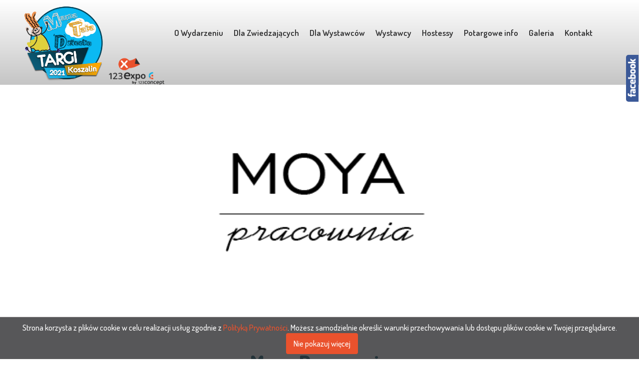

--- FILE ---
content_type: text/html; charset=UTF-8
request_url: https://123expo.pl/wystawcy/moya-pracownia/
body_size: 6850
content:
<!DOCTYPE html>
<html lang="pl-PL">
	<head >
		<meta charset="UTF-8" />
		
				
		<meta http-equiv="X-UA-Compatible" content="IE=edge,chrome=1" />
        <title>Targi 123expo</title>
		<link href="https://123expo.pl/wp-content/themes/123expov2/css/style.css" rel="stylesheet"/>
        <link href="https://123expo.pl/wp-content/themes/123expov2/css/responsive.css" rel="stylesheet" />
        <link href="https://123expo.pl/wp-content/themes/123expov2/css/flexslider.css" rel="stylesheet" />
        <link href="https://123expo.pl/wp-content/themes/123expov2/css/colorbox.css" rel="stylesheet" />
        <link href="https://123expo.pl/wp-content/themes/123expov2/nivo-slider/nivo-slider.css" rel="stylesheet" />
        <link href="https://123expo.pl/wp-content/themes/123expov2/font-awesome/css/font-awesome.min.css" rel="stylesheet" />
		<link href="https://fonts.googleapis.com/css?family=Dosis:300,500,600,800&amp;subset=latin-ext" rel="stylesheet">
		<link rel="Shortcut icon" href="https://123expo.pl/wp-content/themes/123expov2/img/ikona.png" />
        <meta name="viewport" content="width=device-width, initial-scale=1.0">
        <meta property="og:title" content="Targi 123expo" /> 
        <meta property="og:type" content="website" />
        <meta property="og:url" content="http://www.123expo.pl/" />
        <meta property="og:image" content="http://123expo.pl/wp-content/themes/123expo/img/logo.png" />
       
		<script src="https://maps.googleapis.com/maps/api/js?key=AIzaSyDJREcqZPOmalnY74BEvCEAgkIDMwElIgw&amp; sensor=true"></script>
        <script src="https://123expo.pl/wp-content/themes/123expov2/js/jquery-1.9.1.min.js"></script>
		<script src="https://123expo.pl/wp-content/themes/123expov2/js/jquery.flexslider.js"></script>
        <script src="https://123expo.pl/wp-content/themes/123expov2/js/scripts.js"></script>
        <script src="https://123expo.pl/wp-content/themes/123expov2/js/cookiesinfo.js"></script>
        <script src="https://123expo.pl/wp-content/themes/123expov2/js/jquery.colorbox-min.js"></script>
        <script src="https://123expo.pl/wp-content/themes/123expov2/nivo-slider/jquery.nivo.slider.js"></script>
        <script src="https://123expo.pl/wp-content/themes/123expov2/js/jquery.carouFredSel-6.2.0.js"></script>
        

        <script>
			"use strict";
			$(document).ready(function(e){
				$('.gallery').find('a').colorbox({rel:'gal'});
			});
		</script>
		
		<!-- Global site tag (gtag.js) - Google Analytics -->
<script async src="https://www.googletagmanager.com/gtag/js?id=UA-128755871-1"></script>
<script>
  window.dataLayer = window.dataLayer || [];
  function gtag(){dataLayer.push(arguments);}
  gtag('js', new Date());

  gtag('config', 'UA-128755871-1');
</script>
    
    <!-- Facebook Pixel Code -->
<script>
  !function(f,b,e,v,n,t,s)
  {if(f.fbq)return;n=f.fbq=function(){n.callMethod?
  n.callMethod.apply(n,arguments):n.queue.push(arguments)};
  if(!f._fbq)f._fbq=n;n.push=n;n.loaded=!0;n.version='2.0';
  n.queue=[];t=b.createElement(e);t.async=!0;
  t.src=v;s=b.getElementsByTagName(e)[0];
  s.parentNode.insertBefore(t,s)}(window, document,'script',
  'https://connect.facebook.net/en_US/fbevents.js');
  fbq('init', '204966953749425');
  fbq('track', 'PageView');
</script>
<noscript><img height="1" width="1" style="display:none"
  src="https://www.facebook.com/tr?id=204966953749425&ev=PageView&noscript=1"
/></noscript>
<!-- End Facebook Pixel Code -->
		
        <link rel="pingback" href="https://123expo.pl/xmlrpc.php">
        
        <meta name='robots' content='index, follow, max-image-preview:large, max-snippet:-1, max-video-preview:-1' />

	<!-- This site is optimized with the Yoast SEO plugin v26.7 - https://yoast.com/wordpress/plugins/seo/ -->
	<link rel="canonical" href="https://123expo.pl/wystawcy/moya-pracownia/" />
	<meta property="og:locale" content="pl_PL" />
	<meta property="og:type" content="article" />
	<meta property="og:title" content="Moya Pracownia - 123expo by 123concept - najlepsze targi dla twojego biznesu" />
	<meta property="og:description" content="Pracowania projektowa. Projektujemy wnętrza uwzględniając każdy detal. Indywidualny charakter wnętrza? Zaprojektujemy również dodatki specjalnie dla Ciebie! Potrzebujesz nowego wizerunku firmy? Logo? Gadżetu reklamowego? Zapraszamy do nas:))) Hobby? Pasja? Zapraszamy również na zajęcia z rysunku/ malarstwa/ aksonometrii/ designu/ podstaw projektowania/ _____więcej o mnie na http://www.e-korepetycje.net/kamrata/architektura" />
	<meta property="og:url" content="https://123expo.pl/wystawcy/moya-pracownia/" />
	<meta property="og:site_name" content="123expo by 123concept - najlepsze targi dla twojego biznesu" />
	<meta property="article:publisher" content="http://www.facebook.com/123concept" />
	<meta property="article:modified_time" content="2021-09-08T13:11:00+00:00" />
	<meta property="og:image" content="https://123expo.pl/wp-content/uploads/2018/09/15317835_1830316530544694_2968926412742465388_n.png" />
	<meta property="og:image:width" content="277" />
	<meta property="og:image:height" content="277" />
	<meta property="og:image:type" content="image/png" />
	<meta name="twitter:card" content="summary_large_image" />
	<script type="application/ld+json" class="yoast-schema-graph">{"@context":"https://schema.org","@graph":[{"@type":"WebPage","@id":"https://123expo.pl/wystawcy/moya-pracownia/","url":"https://123expo.pl/wystawcy/moya-pracownia/","name":"Moya Pracownia - 123expo by 123concept - najlepsze targi dla twojego biznesu","isPartOf":{"@id":"https://123expo.pl/#website"},"primaryImageOfPage":{"@id":"https://123expo.pl/wystawcy/moya-pracownia/#primaryimage"},"image":{"@id":"https://123expo.pl/wystawcy/moya-pracownia/#primaryimage"},"thumbnailUrl":"https://123expo.pl/wp-content/uploads/2018/09/15317835_1830316530544694_2968926412742465388_n.png","datePublished":"2018-09-29T14:07:23+00:00","dateModified":"2021-09-08T13:11:00+00:00","breadcrumb":{"@id":"https://123expo.pl/wystawcy/moya-pracownia/#breadcrumb"},"inLanguage":"pl-PL","potentialAction":[{"@type":"ReadAction","target":["https://123expo.pl/wystawcy/moya-pracownia/"]}]},{"@type":"ImageObject","inLanguage":"pl-PL","@id":"https://123expo.pl/wystawcy/moya-pracownia/#primaryimage","url":"https://123expo.pl/wp-content/uploads/2018/09/15317835_1830316530544694_2968926412742465388_n.png","contentUrl":"https://123expo.pl/wp-content/uploads/2018/09/15317835_1830316530544694_2968926412742465388_n.png","width":277,"height":277},{"@type":"BreadcrumbList","@id":"https://123expo.pl/wystawcy/moya-pracownia/#breadcrumb","itemListElement":[{"@type":"ListItem","position":1,"name":"Strona główna","item":"https://123expo.pl/"},{"@type":"ListItem","position":2,"name":"Wystawcy","item":"https://123expo.pl/wystawcy/"},{"@type":"ListItem","position":3,"name":"Moya Pracownia"}]},{"@type":"WebSite","@id":"https://123expo.pl/#website","url":"https://123expo.pl/","name":"123expo by 123concept - najlepsze targi dla twojego biznesu","description":"123expo - imprezy targowe od agencji 123concept. Organizujemy targi w Koszalinie, Słupsku, Stargardzie, Szczecinku, Szczecinie. Szukasz zabudowy targowej na swoją imprezę zadzwoń tel: 502464461","publisher":{"@id":"https://123expo.pl/#organization"},"potentialAction":[{"@type":"SearchAction","target":{"@type":"EntryPoint","urlTemplate":"https://123expo.pl/?s={search_term_string}"},"query-input":{"@type":"PropertyValueSpecification","valueRequired":true,"valueName":"search_term_string"}}],"inLanguage":"pl-PL"},{"@type":"Organization","@id":"https://123expo.pl/#organization","name":"Agencja 123Concept Krzysztof Głowacki","url":"https://123expo.pl/","logo":{"@type":"ImageObject","inLanguage":"pl-PL","@id":"https://123expo.pl/#/schema/logo/image/","url":"https://123expo.pl/wp-content/uploads/2019/12/expo-by-concept2.png","contentUrl":"https://123expo.pl/wp-content/uploads/2019/12/expo-by-concept2.png","width":580,"height":580,"caption":"Agencja 123Concept Krzysztof Głowacki"},"image":{"@id":"https://123expo.pl/#/schema/logo/image/"},"sameAs":["http://www.facebook.com/123concept"]}]}</script>
	<!-- / Yoast SEO plugin. -->


<link rel="alternate" type="application/rss+xml" title="123expo by 123concept - najlepsze targi dla twojego biznesu &raquo; Moya Pracownia Kanał z komentarzami" href="https://123expo.pl/wystawcy/moya-pracownia/feed/" />
<link rel="alternate" title="oEmbed (JSON)" type="application/json+oembed" href="https://123expo.pl/wp-json/oembed/1.0/embed?url=https%3A%2F%2F123expo.pl%2Fwystawcy%2Fmoya-pracownia%2F" />
<link rel="alternate" title="oEmbed (XML)" type="text/xml+oembed" href="https://123expo.pl/wp-json/oembed/1.0/embed?url=https%3A%2F%2F123expo.pl%2Fwystawcy%2Fmoya-pracownia%2F&#038;format=xml" />
<style id='wp-img-auto-sizes-contain-inline-css' type='text/css'>
img:is([sizes=auto i],[sizes^="auto," i]){contain-intrinsic-size:3000px 1500px}
/*# sourceURL=wp-img-auto-sizes-contain-inline-css */
</style>
<style id='wp-emoji-styles-inline-css' type='text/css'>

	img.wp-smiley, img.emoji {
		display: inline !important;
		border: none !important;
		box-shadow: none !important;
		height: 1em !important;
		width: 1em !important;
		margin: 0 0.07em !important;
		vertical-align: -0.1em !important;
		background: none !important;
		padding: 0 !important;
	}
/*# sourceURL=wp-emoji-styles-inline-css */
</style>
<style id='wp-block-library-inline-css' type='text/css'>
:root{--wp-block-synced-color:#7a00df;--wp-block-synced-color--rgb:122,0,223;--wp-bound-block-color:var(--wp-block-synced-color);--wp-editor-canvas-background:#ddd;--wp-admin-theme-color:#007cba;--wp-admin-theme-color--rgb:0,124,186;--wp-admin-theme-color-darker-10:#006ba1;--wp-admin-theme-color-darker-10--rgb:0,107,160.5;--wp-admin-theme-color-darker-20:#005a87;--wp-admin-theme-color-darker-20--rgb:0,90,135;--wp-admin-border-width-focus:2px}@media (min-resolution:192dpi){:root{--wp-admin-border-width-focus:1.5px}}.wp-element-button{cursor:pointer}:root .has-very-light-gray-background-color{background-color:#eee}:root .has-very-dark-gray-background-color{background-color:#313131}:root .has-very-light-gray-color{color:#eee}:root .has-very-dark-gray-color{color:#313131}:root .has-vivid-green-cyan-to-vivid-cyan-blue-gradient-background{background:linear-gradient(135deg,#00d084,#0693e3)}:root .has-purple-crush-gradient-background{background:linear-gradient(135deg,#34e2e4,#4721fb 50%,#ab1dfe)}:root .has-hazy-dawn-gradient-background{background:linear-gradient(135deg,#faaca8,#dad0ec)}:root .has-subdued-olive-gradient-background{background:linear-gradient(135deg,#fafae1,#67a671)}:root .has-atomic-cream-gradient-background{background:linear-gradient(135deg,#fdd79a,#004a59)}:root .has-nightshade-gradient-background{background:linear-gradient(135deg,#330968,#31cdcf)}:root .has-midnight-gradient-background{background:linear-gradient(135deg,#020381,#2874fc)}:root{--wp--preset--font-size--normal:16px;--wp--preset--font-size--huge:42px}.has-regular-font-size{font-size:1em}.has-larger-font-size{font-size:2.625em}.has-normal-font-size{font-size:var(--wp--preset--font-size--normal)}.has-huge-font-size{font-size:var(--wp--preset--font-size--huge)}.has-text-align-center{text-align:center}.has-text-align-left{text-align:left}.has-text-align-right{text-align:right}.has-fit-text{white-space:nowrap!important}#end-resizable-editor-section{display:none}.aligncenter{clear:both}.items-justified-left{justify-content:flex-start}.items-justified-center{justify-content:center}.items-justified-right{justify-content:flex-end}.items-justified-space-between{justify-content:space-between}.screen-reader-text{border:0;clip-path:inset(50%);height:1px;margin:-1px;overflow:hidden;padding:0;position:absolute;width:1px;word-wrap:normal!important}.screen-reader-text:focus{background-color:#ddd;clip-path:none;color:#444;display:block;font-size:1em;height:auto;left:5px;line-height:normal;padding:15px 23px 14px;text-decoration:none;top:5px;width:auto;z-index:100000}html :where(.has-border-color){border-style:solid}html :where([style*=border-top-color]){border-top-style:solid}html :where([style*=border-right-color]){border-right-style:solid}html :where([style*=border-bottom-color]){border-bottom-style:solid}html :where([style*=border-left-color]){border-left-style:solid}html :where([style*=border-width]){border-style:solid}html :where([style*=border-top-width]){border-top-style:solid}html :where([style*=border-right-width]){border-right-style:solid}html :where([style*=border-bottom-width]){border-bottom-style:solid}html :where([style*=border-left-width]){border-left-style:solid}html :where(img[class*=wp-image-]){height:auto;max-width:100%}:where(figure){margin:0 0 1em}html :where(.is-position-sticky){--wp-admin--admin-bar--position-offset:var(--wp-admin--admin-bar--height,0px)}@media screen and (max-width:600px){html :where(.is-position-sticky){--wp-admin--admin-bar--position-offset:0px}}

/*# sourceURL=wp-block-library-inline-css */
</style>
<style id='classic-theme-styles-inline-css' type='text/css'>
/*! This file is auto-generated */
.wp-block-button__link{color:#fff;background-color:#32373c;border-radius:9999px;box-shadow:none;text-decoration:none;padding:calc(.667em + 2px) calc(1.333em + 2px);font-size:1.125em}.wp-block-file__button{background:#32373c;color:#fff;text-decoration:none}
/*# sourceURL=/wp-includes/css/classic-themes.min.css */
</style>
<link rel="https://api.w.org/" href="https://123expo.pl/wp-json/" /><link rel="EditURI" type="application/rsd+xml" title="RSD" href="https://123expo.pl/xmlrpc.php?rsd" />
<meta name="generator" content="WordPress 6.9" />
<link rel='shortlink' href='https://123expo.pl/?p=874' />
<style type="text/css">.recentcomments a{display:inline !important;padding:0 !important;margin:0 !important;}</style>		<style type="text/css" id="wp-custom-css">
			/** 
 * Hostimi 
 */

/* Home Page */

/* Uncomment to hide ref link */
/*.link3-wrapper {
	display: none;
}*/

.link3-wrapper {
	display: inline;
}

@media (max-width: 780px) {
	.logo-home {
		float: none;
	}
}

.index-links {
	max-width: 430px;
	width: 430px;
	margin-left: 20px;
}

@media (max-width: 780px) {
	.index-links {
		float: none;
		margin-left: auto;
	}
}

@media (max-width: 450px) {
	.index-links {
		width: 320px;
	}
}

.container-home {
	width: 100%;
	max-width: 760px;
}

.link1 {
	margin-left: 0;
}

.link2 {
	float: left;
	margin-left: -30px;
	margin-top: 10px;
	margin-right: 0;
	z-index: 1;
}

.link3 {
	float: left;
	width: 100px;
	height: 100px;
	border-radius: 50%;
	border: 5px solid rgb(22, 176, 226);
	padding: 20px;
	text-align: center;
	margin-top: 20px;
	margin-left: 20px;
	position: relative;
	background: rgb(22, 176, 226);
	transition-duration: 100ms;
	z-index: 0;
	margin-left: -30px;
}

.link3:hover {
	z-index: 1;
	background: rgba(22, 176, 226,0.7);
}

.link3 > h4 {
	margin-left: 1px;
	margin-right: 1px;
}

@media (max-width: 450px) {
	.link3 {
		margin-top: -60px;
    margin-left: 50px;
	}
}

/* Sub Pages */
.header .menu ul > li {
	margin-left: 0;
	margin-right: 0;
	padding-left: 9px;
	padding-right: 9px;
}

/** 
 * End of Hostimi 
 */		</style>
		      </head>
<body>
    <div class="header">
        <div class="container">
            <div class="logo-head">
                <div class="logo">
                                        <a href="https://123expo.pl/targimtdkoszalin/"><img width="600" height="591" src="https://123expo.pl/wp-content/uploads/2018/09/mamatatadzieckokoszalin2021male.png" class="attachment-post-thumbnail size-post-thumbnail wp-post-image" alt="" decoding="async" fetchpriority="high" srcset="https://123expo.pl/wp-content/uploads/2018/09/mamatatadzieckokoszalin2021male.png 600w, https://123expo.pl/wp-content/uploads/2018/09/mamatatadzieckokoszalin2021male-300x296.png 300w" sizes="(max-width: 600px) 100vw, 600px" /></a>
                                                        </div>
                <div class="logo-expo">
                    <a href="https://123expo.pl/"><img src="https://123expo.pl/wp-content/themes/123expov2/img/logo.png"></a>
                </div>
            </div>
            <div class="menu menucolor2">
                <div class="menu-mama-tata-dziecko-koszalin-container"><ul id="menu-mama-tata-dziecko-koszalin" class="menu"><li id="menu-item-68" class="menu-item menu-item-type-post_type menu-item-object-page menu-item-68"><a href="https://123expo.pl/targimtdkoszalin/">O Wydarzeniu</a></li>
<li id="menu-item-1756" class="menu-item menu-item-type-taxonomy menu-item-object-dz-cat menu-item-1756"><a href="https://123expo.pl/dz_cat/mtd-koszalin-dz/">Dla Zwiedzających</a></li>
<li id="menu-item-1765" class="menu-item menu-item-type-taxonomy menu-item-object-dw-cat menu-item-1765"><a href="https://123expo.pl/dw_cat/mtd-koszalin-dw/">Dla Wystawców</a></li>
<li id="menu-item-1761" class="menu-item menu-item-type-taxonomy menu-item-object-wystawcy-cat menu-item-1761"><a href="https://123expo.pl/wystawcy_cat/mtd-koszalin-wys/">Wystawcy</a></li>
<li id="menu-item-4840" class="menu-item menu-item-type-custom menu-item-object-custom menu-item-4840"><a target="_blank" rel="dofollow" href="https://hostimi.pl/?ref=123concept&#038;utm_source=123concept&#038;utm_medium=nav&#038;utm_campaign=aff" title="Hostessy Koszalin">Hostessy</a></li>
<li id="menu-item-1763" class="menu-item menu-item-type-taxonomy menu-item-object-pi-cat menu-item-1763"><a href="https://123expo.pl/pi-cat/mtd-koszalin-pi/">Potargowe info</a></li>
<li id="menu-item-1762" class="menu-item menu-item-type-taxonomy menu-item-object-galerie-cat menu-item-1762"><a href="https://123expo.pl/galerie-cat/mtd-koszalin-gal/">Galeria</a></li>
<li id="menu-item-69" class="menu-item menu-item-type-post_type menu-item-object-page menu-item-69"><a href="https://123expo.pl/mtdk-kontakt/">Kontakt</a></li>
</ul></div>            </div>



            <div class="clr"></div>
        </div>
    </div>

    <div class="facebook-like-box">
        <div class="left">
            <img src="https://123expo.pl/wp-content/themes/123expov2/img/facebook-like-box-image.png">
        </div>
        <div class="right">
            <div id="fb-root"></div>
            <script async defer crossorigin="anonymous" src="https://connect.facebook.net/pl_PL/sdk.js#xfbml=1&version=v5.0&appId=238586272856893&autoLogAppEvents=1"></script>
            <div class="fb-page" data-href="https://www.facebook.com/targiMTDkoszalin/" data-tabs="timeline" data-width="250" data-height="" data-small-header="false" data-adapt-container-width="true" data-hide-cover="false" data-show-facepile="true">
                <blockquote cite="https://www.facebook.com/targiMTDkoszalin/" class="fb-xfbml-parse-ignore"><a href="https://www.facebook.com/targiMTDkoszalin/">Targi Mama Tata Dziecko Koszalin</a></blockquote>
            </div>
        </div>
        <div class="clr"></div>
    </div>


<div class="single-post-image semi-width">
    <img width="277" height="277" src="https://123expo.pl/wp-content/uploads/2018/09/15317835_1830316530544694_2968926412742465388_n.png" class="attachment-post-thumbnail size-post-thumbnail wp-post-image" alt="" decoding="async" srcset="https://123expo.pl/wp-content/uploads/2018/09/15317835_1830316530544694_2968926412742465388_n.png 277w, https://123expo.pl/wp-content/uploads/2018/09/15317835_1830316530544694_2968926412742465388_n-150x150.png 150w" sizes="(max-width: 277px) 100vw, 277px" /></div>


<div class="container">

    <div class="single-post">

        <div class="title color2">
            <h1>
                Moya Pracownia            </h1>
        </div>

        <div class="border bgcolor2"></div>

        <div class="content linkcolor2">
            <p>
                <p>Pracowania projektowa. Projektujemy wnętrza uwzględniając każdy detal. Indywidualny charakter wnętrza? Zaprojektujemy również dodatki specjalnie dla Ciebie!<br />
Potrzebujesz nowego wizerunku firmy? Logo? Gadżetu reklamowego? Zapraszamy do nas:)))<br />
Hobby? Pasja? Zapraszamy również na zajęcia z rysunku/ malarstwa/ aksonometrii/ designu/ podstaw projektowania/<br />
<span class="text_exposed_show">_____więcej o mnie na<br />
<a href="http://www.e-korepetycje.net/kamrata/architektura" target="" rel="nofollow noopener">http://www.e-korepetycje.net/kamrata/architektura</a></span></p>
            </p>
        </div>

    </div>

</div>


<div class="title-sponsor color5">
    <h1>Patronat:</h1>
</div>

<div class="sponsors-home">

    <div class="home-sponsors">

        <a href="#" id="prev"></a>

        <div class="slides-sponsors">

            
                <article class="sponsor">
                                        <a href="http://www.dziecijedza.pl/" target="_blank">
                        <div class="sponsor-image">
                            <img width="1800" height="800" src="https://123expo.pl/wp-content/uploads/2020/02/dziecijedzapl2.png" class="attachment-post-thumbnail size-post-thumbnail wp-post-image" alt="" decoding="async" srcset="https://123expo.pl/wp-content/uploads/2020/02/dziecijedzapl2.png 1800w, https://123expo.pl/wp-content/uploads/2020/02/dziecijedzapl2-300x133.png 300w, https://123expo.pl/wp-content/uploads/2020/02/dziecijedzapl2-1024x455.png 1024w, https://123expo.pl/wp-content/uploads/2020/02/dziecijedzapl2-768x341.png 768w, https://123expo.pl/wp-content/uploads/2020/02/dziecijedzapl2-1536x683.png 1536w" sizes="(max-width: 1800px) 100vw, 1800px" />                        </div>
                    </a>
                                    </article>

                
                <article class="sponsor">
                                        <div class="sponsor-image">
                            <img width="200" height="120" src="https://123expo.pl/wp-content/uploads/2019/12/kupuj-w-koszalinie.jpg" class="attachment-post-thumbnail size-post-thumbnail wp-post-image" alt="" decoding="async" loading="lazy" />                        </div>
                                    </article>

                
                <article class="sponsor">
                                        <a href="http://made-in-koszalin.pl/" target="_blank">
                        <div class="sponsor-image">
                            <img width="200" height="120" src="https://123expo.pl/wp-content/uploads/2019/12/madeinkoszalin.png" class="attachment-post-thumbnail size-post-thumbnail wp-post-image" alt="" decoding="async" loading="lazy" />                        </div>
                    </a>
                                    </article>

                
                <article class="sponsor">
                                        <a href="https://koszalininfo.pl/" target="_blank">
                        <div class="sponsor-image">
                            <img width="400" height="250" src="https://123expo.pl/wp-content/uploads/2019/09/Bez-nazwy-1-1.jpg" class="attachment-post-thumbnail size-post-thumbnail wp-post-image" alt="" decoding="async" loading="lazy" srcset="https://123expo.pl/wp-content/uploads/2019/09/Bez-nazwy-1-1.jpg 400w, https://123expo.pl/wp-content/uploads/2019/09/Bez-nazwy-1-1-300x188.jpg 300w" sizes="auto, (max-width: 400px) 100vw, 400px" />                        </div>
                    </a>
                                    </article>

                
                <article class="sponsor">
                                        <a href="e-freetv.pl" target="_blank">
                        <div class="sponsor-image">
                            <img width="300" height="200" src="https://123expo.pl/wp-content/uploads/2019/05/logo-gazety-FREE-TV-1.jpg" class="attachment-post-thumbnail size-post-thumbnail wp-post-image" alt="" decoding="async" loading="lazy" />                        </div>
                    </a>
                                    </article>

                
                <article class="sponsor">
                                        <a href="http://wpunktozdrowiu.pl/" target="_blank">
                        <div class="sponsor-image">
                            <img width="300" height="200" src="https://123expo.pl/wp-content/uploads/2018/09/The-point-razem.jpg" class="attachment-post-thumbnail size-post-thumbnail wp-post-image" alt="" decoding="async" loading="lazy" />                        </div>
                    </a>
                                    </article>

                
                <article class="sponsor">
                                        <a href="http://www.zzpp.net.pl/" target="_blank">
                        <div class="sponsor-image">
                            <img width="1680" height="1183" src="https://123expo.pl/wp-content/uploads/2019/01/logo-sponsor-zpp.jpg" class="attachment-post-thumbnail size-post-thumbnail wp-post-image" alt="" decoding="async" loading="lazy" srcset="https://123expo.pl/wp-content/uploads/2019/01/logo-sponsor-zpp.jpg 1680w, https://123expo.pl/wp-content/uploads/2019/01/logo-sponsor-zpp-300x211.jpg 300w, https://123expo.pl/wp-content/uploads/2019/01/logo-sponsor-zpp-768x541.jpg 768w, https://123expo.pl/wp-content/uploads/2019/01/logo-sponsor-zpp-1024x721.jpg 1024w" sizes="auto, (max-width: 1680px) 100vw, 1680px" />                        </div>
                    </a>
                                    </article>

                
                <article class="sponsor">
                                        <a href="www.koszalin.pl" target="_blank">
                        <div class="sponsor-image">
                            <img width="300" height="200" src="https://123expo.pl/wp-content/uploads/2018/09/centrum_pomorza-1.jpg" class="attachment-post-thumbnail size-post-thumbnail wp-post-image" alt="" decoding="async" loading="lazy" />                        </div>
                    </a>
                                    </article>

                
                <article class="sponsor">
                                        <a href="https://www.rmfmaxxx.pl/" target="_blank">
                        <div class="sponsor-image">
                            <img width="300" height="200" src="https://123expo.pl/wp-content/uploads/2018/09/rmfmaxx655-1.jpg" class="attachment-post-thumbnail size-post-thumbnail wp-post-image" alt="" decoding="async" loading="lazy" />                        </div>
                    </a>
                                    </article>

                
                <article class="sponsor">
                                        <a href="http://www.zos.koszalin.pl/" target="_blank">
                        <div class="sponsor-image">
                            <img width="3072" height="1992" src="https://123expo.pl/wp-content/uploads/2018/09/LOGO_podstawowa_kolor.jpg" class="attachment-post-thumbnail size-post-thumbnail wp-post-image" alt="" decoding="async" loading="lazy" srcset="https://123expo.pl/wp-content/uploads/2018/09/LOGO_podstawowa_kolor.jpg 3072w, https://123expo.pl/wp-content/uploads/2018/09/LOGO_podstawowa_kolor-300x195.jpg 300w, https://123expo.pl/wp-content/uploads/2018/09/LOGO_podstawowa_kolor-768x498.jpg 768w, https://123expo.pl/wp-content/uploads/2018/09/LOGO_podstawowa_kolor-1024x664.jpg 1024w" sizes="auto, (max-width: 3072px) 100vw, 3072px" />                        </div>
                    </a>
                                    </article>

                
                <article class="sponsor">
                                        <a href="https://www.facebook.com/mmtrendykoszalin/" target="_blank">
                        <div class="sponsor-image">
                            <img width="300" height="200" src="https://123expo.pl/wp-content/uploads/2018/09/trendy.jpg" class="attachment-post-thumbnail size-post-thumbnail wp-post-image" alt="" decoding="async" loading="lazy" />                        </div>
                    </a>
                                    </article>

                
                <article class="sponsor">
                                        <a href="https://www.facebook.com/StowarzyszenieMwMK/?fref=nf" target="_blank">
                        <div class="sponsor-image">
                            <img width="300" height="200" src="https://123expo.pl/wp-content/uploads/2018/09/stowarzyszeniemwmk.jpg" class="attachment-post-thumbnail size-post-thumbnail wp-post-image" alt="" decoding="async" loading="lazy" />                        </div>
                    </a>
                                    </article>

                
                <article class="sponsor">
                                        <a href="http://pig.koszalin.pl/" target="_blank">
                        <div class="sponsor-image">
                            <img width="300" height="200" src="https://123expo.pl/wp-content/uploads/2018/09/pigkoszalin.jpg" class="attachment-post-thumbnail size-post-thumbnail wp-post-image" alt="" decoding="async" loading="lazy" />                        </div>
                    </a>
                                    </article>

                
                <article class="sponsor">
                                        <a href="http://koszalin.naszemiasto.pl/" target="_blank">
                        <div class="sponsor-image">
                            <img width="300" height="200" src="https://123expo.pl/wp-content/uploads/2018/09/naszemiasto.jpg" class="attachment-post-thumbnail size-post-thumbnail wp-post-image" alt="" decoding="async" loading="lazy" />                        </div>
                    </a>
                                    </article>

                
                <article class="sponsor">
                                        <a href="http://www.hala.koszalin.pl/" target="_blank">
                        <div class="sponsor-image">
                            <img width="300" height="200" src="https://123expo.pl/wp-content/uploads/2018/09/hala.jpg" class="attachment-post-thumbnail size-post-thumbnail wp-post-image" alt="" decoding="async" loading="lazy" />                        </div>
                    </a>
                                    </article>

                
                <article class="sponsor">
                                        <a href="http://www.gk24.pl/" target="_blank">
                        <div class="sponsor-image">
                            <img width="300" height="200" src="https://123expo.pl/wp-content/uploads/2018/09/glos.jpg" class="attachment-post-thumbnail size-post-thumbnail wp-post-image" alt="" decoding="async" loading="lazy" />                        </div>
                    </a>
                                    </article>

                
                <article class="sponsor">
                                        <a href="http://www.gk24.pl/" target="_blank">
                        <div class="sponsor-image">
                            <img width="300" height="200" src="https://123expo.pl/wp-content/uploads/2018/09/gk24.jpg" class="attachment-post-thumbnail size-post-thumbnail wp-post-image" alt="" decoding="async" loading="lazy" />                        </div>
                    </a>
                                    </article>

                
                <article class="sponsor">
                                        <div class="sponsor-image">
                            <img width="300" height="200" src="https://123expo.pl/wp-content/uploads/2018/09/ppk.jpg" class="attachment-post-thumbnail size-post-thumbnail wp-post-image" alt="" decoding="async" loading="lazy" />                        </div>
                                    </article>

                
                <article class="sponsor">
                                        <a href="https://www.123concept.pl/" target="_blank">
                        <div class="sponsor-image">
                            <img width="300" height="200" src="https://123expo.pl/wp-content/uploads/2018/09/123concept.jpg" class="attachment-post-thumbnail size-post-thumbnail wp-post-image" alt="" decoding="async" loading="lazy" />                        </div>
                    </a>
                                    </article>

                
        </div>



        <a href="#" id="next"></a>


        <div style="clear:both"></div>

    </div>

</div>

<div class="footer">
    <div class="container">
        <div class="footer-social">
            <a href="https://www.facebook.com/targiMTDkoszalin/" target="_blank">
                <div class="social fb">
                    <i class="fa fa-facebook" aria-hidden="true"></i>
                </div>
            </a>

            <a href="https://plus.google.com/u/0/b/100275277237460270872/" target="_blank">
                <div class="social gp">
                    <i class="fa fa-google-plus" aria-hidden="true"></i>
                </div>
            </a>

            <a href="https://www.youtube.com/channel/UC1twgNKgYXoXea9JhPCsnrg" target="_blank">
                <div class="social yt">
                    <i class="fa fa-youtube-play" aria-hidden="true"></i>
                </div>
            </a>

            <div class="clr"></div>
        </div>
        <div class="border bgcolor5"></div>
        <div class="footer-sponsor">
            <div class="sponsor-left">

                <h2 class="color5">Zobacz też:</h2>

                <div class="targi-footer">

                    <div class="targ-footer">
                        <img src="https://123expo.pl/wp-content/themes/123expov2/img/slubylogo.png">
                        <h3 class="color5">Środkowopomorskie<br/>Targi Ślubne</h3>
                        <a href="https://123expo.pl/slubkoszalin/">
                            <div class="button bgcolor5">zobacz więcej</div>
                        </a>
                    </div>

                    <div class="targ-footer">
                        <img src="https://123expo.pl/wp-content/themes/123expov2/img/b&fkoszalin.png">
                        <h3 class="color5">Targi Beauty & Fitness<br/>Koszalin</h3>
                        <a href="https://123expo.pl/urodakoszalin/">
                            <div class="button bgcolor5">zobacz więcej</div>
                        </a>
                    </div>
                </div>

                <div class="clr"></div>

            </div>
            <div class="sponsor-right">
                <h2 class="color5">Organizator:</h2>
                <div class="sponsor-logo">
                    <img src="https://123expo.pl/wp-content/themes/123expov2/img/123conceptlogo.png">
                    <h3 class="color5">Agencja 123Concept<br/>ul. Tulipanowa 7, 76-039 Stare Bielice<br/>502 464 461</h3>
                </div>
            </div>
            <div class="clr"></div>
        </div>
        <div class="border bgcolor5"></div>
        <div class="footer-rights">
           <p><a class="color5" href="https://123expo.pl/polityka-prywatnosci/">Polityka prywatności</a></p>
            <p><span>©</span> przez <a class="color5" href="index.php">123<span>e</span>xpo</a>. Wszelkie prawa zastrzeżone.</p>
        </div>
    </div>
</div>

</body>

</html>

--- FILE ---
content_type: application/javascript
request_url: https://123expo.pl/wp-content/themes/123expov2/js/cookiesinfo.js
body_size: 777
content:
    function NoweCookie(name, value, days) {
        var date = new Date();
        date.setTime(date.getTime() + (days*24*60*60*1000));
        var expires = "; expires=" + date.toGMTString();
    	document.cookie = name+"="+value+expires+"; path=/";
    }
    function CzytajCookie(name) {
    	var nameEQ = name + "=";
    	var ca = document.cookie.split(';');
    	for(var i=0; i < ca.length; i++) {
    		var c = ca[i];
    		while (c.charAt(0) == ' ') c = c.substring(1, c.length);
    		if (c.indexOf(nameEQ) == 0) return c.substring(nameEQ.length, c.length);
    	}
    	return null;
    }

    window.onload = SprawdzCookie;

    function SprawdzCookie() {
        if(CzytajCookie('cookies_ok') != 'T') {
            var wiadomosc = document.createElement('div');
            wiadomosc.id = 'cookies-wiadomosc-box';
            var html_code = '<div id="cookies-wiadomosc" style="padding: 10px 0px; font-size: 16px; line-height: 22px; border-top: 1px solid #D3D0D0; text-align: center; position: fixed; bottom: 0px; background-color: rgba(46, 46, 48, 0.8); color: #fff; width: 100%; z-index: 999;">Strona korzysta z plików cookie w celu realizacji usług zgodnie z <a style="color: #ea522d; font-weight: 400;" href="/polityka-prywatnosci">Polityką Prywatności</a>. Możesz samodzielnie określić warunki przechowywania lub dostępu plików cookie w Twojej przeglądarce. <a href="javascript:CloseCookie();" id="acceptcheck" name="accept" style="background-color: #ea522d; padding: 10px 15px; color: #FFF; border-radius: 4px; -moz-border-radius: 4px; -webkit-border-radius: 4px; display: inline-block; margin-left: 10px; text-decoration: none; cursor: pointer;">Nie pokazuj więcej</a></div>';
			wiadomosc.innerHTML = html_code;
            document.body.appendChild(wiadomosc);
        }
    }

    function CloseCookie() {
        NoweCookie('cookies_ok', 'T', 365);
        document.getElementById('cookies-wiadomosc-box').removeChild(document.getElementById('cookies-wiadomosc'));
    }
